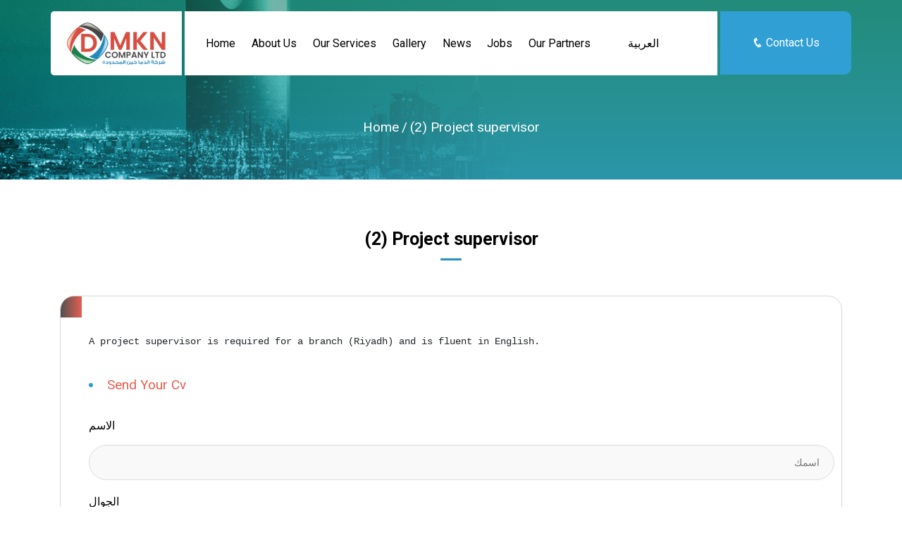

--- FILE ---
content_type: text/html; charset=UTF-8
request_url: https://aldamakhin.com/en/jobs/%D9%85%D8%B4%D8%B1%D9%81-%D9%85%D8%B4%D8%A7%D8%B1%D9%8A%D8%B9-2/
body_size: 7799
content:
<!DOCTYPE html>
<html lang="en" dir="ltr">
<head>
<meta charset="utf-8">
<meta name="viewport" content="width=device-width, initial-scale=1">

<title>
  (2) Project supervisor</title>
<link href="https://aldamakhin.com/wp-content/themes/dmkn/images/logo.png" rel="icon" />


      
        <link rel="stylesheet" href="https://aldamakhin.com/wp-content/themes/dmkn/css/bootstrap.min.css" />
        <link rel="stylesheet" href="https://aldamakhin.com/wp-content/themes/dmkn/css/icofont.min.css" />
        <link rel="stylesheet" href="https://aldamakhin.com/wp-content/themes/dmkn/css/owl.carousel.min.css" />
        <link rel="stylesheet" href="https://aldamakhin.com/wp-content/themes/dmkn/css/owl.theme.default.min.css" />
        <link rel="stylesheet" href="https://aldamakhin.com/wp-content/themes/dmkn/css/animate.min.css" />
        <link rel="stylesheet" href="https://aldamakhin.com/wp-content/themes/dmkn/css/style.css" />


<link href="https://fonts.googleapis.com/css2?family=Roboto:wght@300;400;700&display=swap" rel="stylesheet">

        <link rel="stylesheet" href="https://aldamakhin.com/wp-content/themes/dmkn/css/styleen.css" />


</head>
 <meta name='robots' content='max-image-preview:large' />
	<style>img:is([sizes="auto" i], [sizes^="auto," i]) { contain-intrinsic-size: 3000px 1500px }</style>
	<script type="text/javascript">
/* <![CDATA[ */
window._wpemojiSettings = {"baseUrl":"https:\/\/s.w.org\/images\/core\/emoji\/16.0.1\/72x72\/","ext":".png","svgUrl":"https:\/\/s.w.org\/images\/core\/emoji\/16.0.1\/svg\/","svgExt":".svg","source":{"concatemoji":"https:\/\/aldamakhin.com\/wp-includes\/js\/wp-emoji-release.min.js?ver=6.8.3"}};
/*! This file is auto-generated */
!function(s,n){var o,i,e;function c(e){try{var t={supportTests:e,timestamp:(new Date).valueOf()};sessionStorage.setItem(o,JSON.stringify(t))}catch(e){}}function p(e,t,n){e.clearRect(0,0,e.canvas.width,e.canvas.height),e.fillText(t,0,0);var t=new Uint32Array(e.getImageData(0,0,e.canvas.width,e.canvas.height).data),a=(e.clearRect(0,0,e.canvas.width,e.canvas.height),e.fillText(n,0,0),new Uint32Array(e.getImageData(0,0,e.canvas.width,e.canvas.height).data));return t.every(function(e,t){return e===a[t]})}function u(e,t){e.clearRect(0,0,e.canvas.width,e.canvas.height),e.fillText(t,0,0);for(var n=e.getImageData(16,16,1,1),a=0;a<n.data.length;a++)if(0!==n.data[a])return!1;return!0}function f(e,t,n,a){switch(t){case"flag":return n(e,"\ud83c\udff3\ufe0f\u200d\u26a7\ufe0f","\ud83c\udff3\ufe0f\u200b\u26a7\ufe0f")?!1:!n(e,"\ud83c\udde8\ud83c\uddf6","\ud83c\udde8\u200b\ud83c\uddf6")&&!n(e,"\ud83c\udff4\udb40\udc67\udb40\udc62\udb40\udc65\udb40\udc6e\udb40\udc67\udb40\udc7f","\ud83c\udff4\u200b\udb40\udc67\u200b\udb40\udc62\u200b\udb40\udc65\u200b\udb40\udc6e\u200b\udb40\udc67\u200b\udb40\udc7f");case"emoji":return!a(e,"\ud83e\udedf")}return!1}function g(e,t,n,a){var r="undefined"!=typeof WorkerGlobalScope&&self instanceof WorkerGlobalScope?new OffscreenCanvas(300,150):s.createElement("canvas"),o=r.getContext("2d",{willReadFrequently:!0}),i=(o.textBaseline="top",o.font="600 32px Arial",{});return e.forEach(function(e){i[e]=t(o,e,n,a)}),i}function t(e){var t=s.createElement("script");t.src=e,t.defer=!0,s.head.appendChild(t)}"undefined"!=typeof Promise&&(o="wpEmojiSettingsSupports",i=["flag","emoji"],n.supports={everything:!0,everythingExceptFlag:!0},e=new Promise(function(e){s.addEventListener("DOMContentLoaded",e,{once:!0})}),new Promise(function(t){var n=function(){try{var e=JSON.parse(sessionStorage.getItem(o));if("object"==typeof e&&"number"==typeof e.timestamp&&(new Date).valueOf()<e.timestamp+604800&&"object"==typeof e.supportTests)return e.supportTests}catch(e){}return null}();if(!n){if("undefined"!=typeof Worker&&"undefined"!=typeof OffscreenCanvas&&"undefined"!=typeof URL&&URL.createObjectURL&&"undefined"!=typeof Blob)try{var e="postMessage("+g.toString()+"("+[JSON.stringify(i),f.toString(),p.toString(),u.toString()].join(",")+"));",a=new Blob([e],{type:"text/javascript"}),r=new Worker(URL.createObjectURL(a),{name:"wpTestEmojiSupports"});return void(r.onmessage=function(e){c(n=e.data),r.terminate(),t(n)})}catch(e){}c(n=g(i,f,p,u))}t(n)}).then(function(e){for(var t in e)n.supports[t]=e[t],n.supports.everything=n.supports.everything&&n.supports[t],"flag"!==t&&(n.supports.everythingExceptFlag=n.supports.everythingExceptFlag&&n.supports[t]);n.supports.everythingExceptFlag=n.supports.everythingExceptFlag&&!n.supports.flag,n.DOMReady=!1,n.readyCallback=function(){n.DOMReady=!0}}).then(function(){return e}).then(function(){var e;n.supports.everything||(n.readyCallback(),(e=n.source||{}).concatemoji?t(e.concatemoji):e.wpemoji&&e.twemoji&&(t(e.twemoji),t(e.wpemoji)))}))}((window,document),window._wpemojiSettings);
/* ]]> */
</script>
<style id='wp-emoji-styles-inline-css' type='text/css'>

	img.wp-smiley, img.emoji {
		display: inline !important;
		border: none !important;
		box-shadow: none !important;
		height: 1em !important;
		width: 1em !important;
		margin: 0 0.07em !important;
		vertical-align: -0.1em !important;
		background: none !important;
		padding: 0 !important;
	}
</style>
<link rel='stylesheet' id='wp-block-library-css' href='https://aldamakhin.com/wp-includes/css/dist/block-library/style.min.css?ver=6.8.3' type='text/css' media='all' />
<style id='classic-theme-styles-inline-css' type='text/css'>
/*! This file is auto-generated */
.wp-block-button__link{color:#fff;background-color:#32373c;border-radius:9999px;box-shadow:none;text-decoration:none;padding:calc(.667em + 2px) calc(1.333em + 2px);font-size:1.125em}.wp-block-file__button{background:#32373c;color:#fff;text-decoration:none}
</style>
<style id='global-styles-inline-css' type='text/css'>
:root{--wp--preset--aspect-ratio--square: 1;--wp--preset--aspect-ratio--4-3: 4/3;--wp--preset--aspect-ratio--3-4: 3/4;--wp--preset--aspect-ratio--3-2: 3/2;--wp--preset--aspect-ratio--2-3: 2/3;--wp--preset--aspect-ratio--16-9: 16/9;--wp--preset--aspect-ratio--9-16: 9/16;--wp--preset--color--black: #000000;--wp--preset--color--cyan-bluish-gray: #abb8c3;--wp--preset--color--white: #ffffff;--wp--preset--color--pale-pink: #f78da7;--wp--preset--color--vivid-red: #cf2e2e;--wp--preset--color--luminous-vivid-orange: #ff6900;--wp--preset--color--luminous-vivid-amber: #fcb900;--wp--preset--color--light-green-cyan: #7bdcb5;--wp--preset--color--vivid-green-cyan: #00d084;--wp--preset--color--pale-cyan-blue: #8ed1fc;--wp--preset--color--vivid-cyan-blue: #0693e3;--wp--preset--color--vivid-purple: #9b51e0;--wp--preset--gradient--vivid-cyan-blue-to-vivid-purple: linear-gradient(135deg,rgba(6,147,227,1) 0%,rgb(155,81,224) 100%);--wp--preset--gradient--light-green-cyan-to-vivid-green-cyan: linear-gradient(135deg,rgb(122,220,180) 0%,rgb(0,208,130) 100%);--wp--preset--gradient--luminous-vivid-amber-to-luminous-vivid-orange: linear-gradient(135deg,rgba(252,185,0,1) 0%,rgba(255,105,0,1) 100%);--wp--preset--gradient--luminous-vivid-orange-to-vivid-red: linear-gradient(135deg,rgba(255,105,0,1) 0%,rgb(207,46,46) 100%);--wp--preset--gradient--very-light-gray-to-cyan-bluish-gray: linear-gradient(135deg,rgb(238,238,238) 0%,rgb(169,184,195) 100%);--wp--preset--gradient--cool-to-warm-spectrum: linear-gradient(135deg,rgb(74,234,220) 0%,rgb(151,120,209) 20%,rgb(207,42,186) 40%,rgb(238,44,130) 60%,rgb(251,105,98) 80%,rgb(254,248,76) 100%);--wp--preset--gradient--blush-light-purple: linear-gradient(135deg,rgb(255,206,236) 0%,rgb(152,150,240) 100%);--wp--preset--gradient--blush-bordeaux: linear-gradient(135deg,rgb(254,205,165) 0%,rgb(254,45,45) 50%,rgb(107,0,62) 100%);--wp--preset--gradient--luminous-dusk: linear-gradient(135deg,rgb(255,203,112) 0%,rgb(199,81,192) 50%,rgb(65,88,208) 100%);--wp--preset--gradient--pale-ocean: linear-gradient(135deg,rgb(255,245,203) 0%,rgb(182,227,212) 50%,rgb(51,167,181) 100%);--wp--preset--gradient--electric-grass: linear-gradient(135deg,rgb(202,248,128) 0%,rgb(113,206,126) 100%);--wp--preset--gradient--midnight: linear-gradient(135deg,rgb(2,3,129) 0%,rgb(40,116,252) 100%);--wp--preset--font-size--small: 13px;--wp--preset--font-size--medium: 20px;--wp--preset--font-size--large: 36px;--wp--preset--font-size--x-large: 42px;--wp--preset--spacing--20: 0.44rem;--wp--preset--spacing--30: 0.67rem;--wp--preset--spacing--40: 1rem;--wp--preset--spacing--50: 1.5rem;--wp--preset--spacing--60: 2.25rem;--wp--preset--spacing--70: 3.38rem;--wp--preset--spacing--80: 5.06rem;--wp--preset--shadow--natural: 6px 6px 9px rgba(0, 0, 0, 0.2);--wp--preset--shadow--deep: 12px 12px 50px rgba(0, 0, 0, 0.4);--wp--preset--shadow--sharp: 6px 6px 0px rgba(0, 0, 0, 0.2);--wp--preset--shadow--outlined: 6px 6px 0px -3px rgba(255, 255, 255, 1), 6px 6px rgba(0, 0, 0, 1);--wp--preset--shadow--crisp: 6px 6px 0px rgba(0, 0, 0, 1);}:where(.is-layout-flex){gap: 0.5em;}:where(.is-layout-grid){gap: 0.5em;}body .is-layout-flex{display: flex;}.is-layout-flex{flex-wrap: wrap;align-items: center;}.is-layout-flex > :is(*, div){margin: 0;}body .is-layout-grid{display: grid;}.is-layout-grid > :is(*, div){margin: 0;}:where(.wp-block-columns.is-layout-flex){gap: 2em;}:where(.wp-block-columns.is-layout-grid){gap: 2em;}:where(.wp-block-post-template.is-layout-flex){gap: 1.25em;}:where(.wp-block-post-template.is-layout-grid){gap: 1.25em;}.has-black-color{color: var(--wp--preset--color--black) !important;}.has-cyan-bluish-gray-color{color: var(--wp--preset--color--cyan-bluish-gray) !important;}.has-white-color{color: var(--wp--preset--color--white) !important;}.has-pale-pink-color{color: var(--wp--preset--color--pale-pink) !important;}.has-vivid-red-color{color: var(--wp--preset--color--vivid-red) !important;}.has-luminous-vivid-orange-color{color: var(--wp--preset--color--luminous-vivid-orange) !important;}.has-luminous-vivid-amber-color{color: var(--wp--preset--color--luminous-vivid-amber) !important;}.has-light-green-cyan-color{color: var(--wp--preset--color--light-green-cyan) !important;}.has-vivid-green-cyan-color{color: var(--wp--preset--color--vivid-green-cyan) !important;}.has-pale-cyan-blue-color{color: var(--wp--preset--color--pale-cyan-blue) !important;}.has-vivid-cyan-blue-color{color: var(--wp--preset--color--vivid-cyan-blue) !important;}.has-vivid-purple-color{color: var(--wp--preset--color--vivid-purple) !important;}.has-black-background-color{background-color: var(--wp--preset--color--black) !important;}.has-cyan-bluish-gray-background-color{background-color: var(--wp--preset--color--cyan-bluish-gray) !important;}.has-white-background-color{background-color: var(--wp--preset--color--white) !important;}.has-pale-pink-background-color{background-color: var(--wp--preset--color--pale-pink) !important;}.has-vivid-red-background-color{background-color: var(--wp--preset--color--vivid-red) !important;}.has-luminous-vivid-orange-background-color{background-color: var(--wp--preset--color--luminous-vivid-orange) !important;}.has-luminous-vivid-amber-background-color{background-color: var(--wp--preset--color--luminous-vivid-amber) !important;}.has-light-green-cyan-background-color{background-color: var(--wp--preset--color--light-green-cyan) !important;}.has-vivid-green-cyan-background-color{background-color: var(--wp--preset--color--vivid-green-cyan) !important;}.has-pale-cyan-blue-background-color{background-color: var(--wp--preset--color--pale-cyan-blue) !important;}.has-vivid-cyan-blue-background-color{background-color: var(--wp--preset--color--vivid-cyan-blue) !important;}.has-vivid-purple-background-color{background-color: var(--wp--preset--color--vivid-purple) !important;}.has-black-border-color{border-color: var(--wp--preset--color--black) !important;}.has-cyan-bluish-gray-border-color{border-color: var(--wp--preset--color--cyan-bluish-gray) !important;}.has-white-border-color{border-color: var(--wp--preset--color--white) !important;}.has-pale-pink-border-color{border-color: var(--wp--preset--color--pale-pink) !important;}.has-vivid-red-border-color{border-color: var(--wp--preset--color--vivid-red) !important;}.has-luminous-vivid-orange-border-color{border-color: var(--wp--preset--color--luminous-vivid-orange) !important;}.has-luminous-vivid-amber-border-color{border-color: var(--wp--preset--color--luminous-vivid-amber) !important;}.has-light-green-cyan-border-color{border-color: var(--wp--preset--color--light-green-cyan) !important;}.has-vivid-green-cyan-border-color{border-color: var(--wp--preset--color--vivid-green-cyan) !important;}.has-pale-cyan-blue-border-color{border-color: var(--wp--preset--color--pale-cyan-blue) !important;}.has-vivid-cyan-blue-border-color{border-color: var(--wp--preset--color--vivid-cyan-blue) !important;}.has-vivid-purple-border-color{border-color: var(--wp--preset--color--vivid-purple) !important;}.has-vivid-cyan-blue-to-vivid-purple-gradient-background{background: var(--wp--preset--gradient--vivid-cyan-blue-to-vivid-purple) !important;}.has-light-green-cyan-to-vivid-green-cyan-gradient-background{background: var(--wp--preset--gradient--light-green-cyan-to-vivid-green-cyan) !important;}.has-luminous-vivid-amber-to-luminous-vivid-orange-gradient-background{background: var(--wp--preset--gradient--luminous-vivid-amber-to-luminous-vivid-orange) !important;}.has-luminous-vivid-orange-to-vivid-red-gradient-background{background: var(--wp--preset--gradient--luminous-vivid-orange-to-vivid-red) !important;}.has-very-light-gray-to-cyan-bluish-gray-gradient-background{background: var(--wp--preset--gradient--very-light-gray-to-cyan-bluish-gray) !important;}.has-cool-to-warm-spectrum-gradient-background{background: var(--wp--preset--gradient--cool-to-warm-spectrum) !important;}.has-blush-light-purple-gradient-background{background: var(--wp--preset--gradient--blush-light-purple) !important;}.has-blush-bordeaux-gradient-background{background: var(--wp--preset--gradient--blush-bordeaux) !important;}.has-luminous-dusk-gradient-background{background: var(--wp--preset--gradient--luminous-dusk) !important;}.has-pale-ocean-gradient-background{background: var(--wp--preset--gradient--pale-ocean) !important;}.has-electric-grass-gradient-background{background: var(--wp--preset--gradient--electric-grass) !important;}.has-midnight-gradient-background{background: var(--wp--preset--gradient--midnight) !important;}.has-small-font-size{font-size: var(--wp--preset--font-size--small) !important;}.has-medium-font-size{font-size: var(--wp--preset--font-size--medium) !important;}.has-large-font-size{font-size: var(--wp--preset--font-size--large) !important;}.has-x-large-font-size{font-size: var(--wp--preset--font-size--x-large) !important;}
:where(.wp-block-post-template.is-layout-flex){gap: 1.25em;}:where(.wp-block-post-template.is-layout-grid){gap: 1.25em;}
:where(.wp-block-columns.is-layout-flex){gap: 2em;}:where(.wp-block-columns.is-layout-grid){gap: 2em;}
:root :where(.wp-block-pullquote){font-size: 1.5em;line-height: 1.6;}
</style>
<link rel='stylesheet' id='contact-form-7-css' href='https://aldamakhin.com/wp-content/plugins/contact-form-7/includes/css/styles.css?ver=6.1.2' type='text/css' media='all' />
<link rel='stylesheet' id='wp-pagenavi-css' href='https://aldamakhin.com/wp-content/plugins/wp-pagenavi/pagenavi-css.css?ver=2.70' type='text/css' media='all' />
<link rel="https://api.w.org/" href="https://aldamakhin.com/en/wp-json/" /><link rel="EditURI" type="application/rsd+xml" title="RSD" href="https://aldamakhin.com/xmlrpc.php?rsd" />
<meta name="generator" content="WordPress 6.8.3" />
<link rel="canonical" href="https://aldamakhin.com/en/jobs/%d9%85%d8%b4%d8%b1%d9%81-%d9%85%d8%b4%d8%a7%d8%b1%d9%8a%d8%b9-2/" />
<link rel='shortlink' href='https://aldamakhin.com/en/?p=265' />
<link rel="alternate" title="oEmbed (JSON)" type="application/json+oembed" href="https://aldamakhin.com/en/wp-json/oembed/1.0/embed?url=https%3A%2F%2Faldamakhin.com%2Fen%2Fjobs%2F%25d9%2585%25d8%25b4%25d8%25b1%25d9%2581-%25d9%2585%25d8%25b4%25d8%25a7%25d8%25b1%25d9%258a%25d8%25b9-2%2F" />
<link rel="alternate" title="oEmbed (XML)" type="text/xml+oembed" href="https://aldamakhin.com/en/wp-json/oembed/1.0/embed?url=https%3A%2F%2Faldamakhin.com%2Fen%2Fjobs%2F%25d9%2585%25d8%25b4%25d8%25b1%25d9%2581-%25d9%2585%25d8%25b4%25d8%25a7%25d8%25b1%25d9%258a%25d8%25b9-2%2F&#038;format=xml" />
<style>
.qtranxs_flag_ar {background-image: url(https://aldamakhin.com/wp-content/plugins/qtranslate-x/flags/arle.png); background-repeat: no-repeat;}
.qtranxs_flag_en {background-image: url(https://aldamakhin.com/wp-content/plugins/qtranslate-x/flags/gb.png); background-repeat: no-repeat;}
</style>
<link hreflang="ar" href="https://aldamakhin.com/jobs/%D9%85%D8%B4%D8%B1%D9%81-%D9%85%D8%B4%D8%A7%D8%B1%D9%8A%D8%B9-2/" rel="alternate" />
<link hreflang="en" href="https://aldamakhin.com/en/jobs/%D9%85%D8%B4%D8%B1%D9%81-%D9%85%D8%B4%D8%A7%D8%B1%D9%8A%D8%B9-2/" rel="alternate" />
<link hreflang="x-default" href="https://aldamakhin.com/jobs/%D9%85%D8%B4%D8%B1%D9%81-%D9%85%D8%B4%D8%A7%D8%B1%D9%8A%D8%B9-2/" rel="alternate" />
<meta name="generator" content="qTranslate-XT 3.15.2" />
<link rel="icon" href="https://aldamakhin.com/wp-content/uploads/2024/10/cropped-Inkedشعار-مكن-تعديل_LI-1-32x32.png" sizes="32x32" />
<link rel="icon" href="https://aldamakhin.com/wp-content/uploads/2024/10/cropped-Inkedشعار-مكن-تعديل_LI-1-192x192.png" sizes="192x192" />
<link rel="apple-touch-icon" href="https://aldamakhin.com/wp-content/uploads/2024/10/cropped-Inkedشعار-مكن-تعديل_LI-1-180x180.png" />
<meta name="msapplication-TileImage" content="https://aldamakhin.com/wp-content/uploads/2024/10/cropped-Inkedشعار-مكن-تعديل_LI-1-270x270.png" />

<body>

 <div class="pageContainer">


            <!--loader-->
<!--             <div class="loader">
                <div class="d-flex align-items-center justify-content-center">
                    <div class="spinner">
                    <div class="bounce1"></div>
                    <div class="bounce2"></div>
                    <div class="bounce3"></div>
                    </div>
                </div>
            </div> -->
            <!--======-->

            <!--scroll to top-->
            <div id="stop" class="scrollTop">
                <span><a href="">Top</a></span>
            </div>
            <!--====-->




            <!--=main-sec=-->
            <div class="m-sec" style="background-image:url('https://aldamakhin.com/wp-content/uploads/2020/08/main.png ');">

            <!--=nav bar=-->
            <nav>
                <div class="container">
                    <div class="row">
                        <div class="col-lg-2 col-6 align-self-center nav-col">
                            <a href="https://aldamakhin.com" class="logo d-flex align-items-center justify-content-center">
                                
                                <img src="https://aldamakhin.com/wp-content/themes/dmkn/images/Main-Logo.png" alt="">
                            </a>
                        </div>
                        <div class="col-lg-8 col-6 align-self-center nav-col">
                            <i class="icofont-navigation-menu d-lg-none menu"></i>
                            <div class="m-overlay d-lg-none"></div>
                            <div class="nav-links">
                                <i class="icofont-close-line d-lg-none close-menu"></i>
                    <ul class="list-unstyled d-lg-flex align-items-center justify-content-between">
				 <li id="menu-item-8" class="menu-item menu-item-type-custom menu-item-object-custom menu-item-home menu-item-8"><a href="https://aldamakhin.com/en/">Home</a></li>
<li id="menu-item-9" class="menu-item menu-item-type-post_type menu-item-object-page menu-item-9"><a href="https://aldamakhin.com/en/about/">About Us</a></li>
<li id="menu-item-10" class="menu-item menu-item-type-custom menu-item-object-custom menu-item-10"><a href="https://aldamakhin.com/en/services">Our Services</a></li>
<li id="menu-item-11" class="menu-item menu-item-type-custom menu-item-object-custom menu-item-11"><a href="https://aldamakhin.com/en/gallery">Gallery</a></li>
<li id="menu-item-12" class="menu-item menu-item-type-taxonomy menu-item-object-category menu-item-12"><a href="https://aldamakhin.com/en/category/news-and-events/">News</a></li>
<li id="menu-item-14" class="menu-item menu-item-type-custom menu-item-object-custom menu-item-14"><a href="https://aldamakhin.com/en/jobs">Jobs</a></li>
<li id="menu-item-15" class="menu-item menu-item-type-custom menu-item-object-custom menu-item-15"><a href="https://aldamakhin.com/en/client">Our Partners</a></li>

    
<ul class="language-chooser language-chooser-both qtranxs_language_chooser" id="qtranslate-chooser">
<li><a href="https://aldamakhin.com/ar/jobs/%D9%85%D8%B4%D8%B1%D9%81-%D9%85%D8%B4%D8%A7%D8%B1%D9%8A%D8%B9-2/" class="" title="العربية (ar)"><span>العربية</span></a></li>
<li class=" actisssssssve"><a href="https://aldamakhin.com/en/jobs/%D9%85%D8%B4%D8%B1%D9%81-%D9%85%D8%B4%D8%A7%D8%B1%D9%8A%D8%B9-2/" class="" title="English (en)"><span>English</span></a></li>
</ul><div class="qtranxs_widget_end"></div>


<li class="cxcxc">
	<a href="https://aldamakhin.com/contact" >
                             
                                Contact Us                                
                            </a>
</li>
</ul>
                            </div>
                        </div>
                        <div class="col-lg-2 d-lg-block d-none nav-col">
                            <a href="https://aldamakhin.com/contact" class="d-block contact-li" >
                                <i class="icofont-phone"></i>
                                Contact Us
                            </a>
                        </div>
                    </div>
                </div>
            </nav>
             <!--=========-->
             <style>
                nav .align-items-center {

    height: 91px;
}
             </style>                     <div class="bread">
    <div class="container">
        <ul class="list-unstyled">
            <li><a href="https://aldamakhin.com">Home</a></li>
            <li class="sub">/</li>
            <li><a href="#">(2) Project supervisor</a></li>
        </ul>
    </div>
</div>
            </div>
             



<style>
    .a265{
        display: none;
    }
</style>
            <!--=====ABOUT=======-->
            <div class="about" >
                <div class="container">
                    <h3 class="text-center wow fsdeInUp">
                    
                    (2) Project supervisor                    </h3>
                    <div class="row">
                      
                        <div class="col-lg-12">
                            <div class="tab-content wow fadeInUp" id="nav-tabContent">
                                <div class="tab-pane fade show active" id="nav-home" role="tabpanel" aria-labelledby="nav-home-tab">


                                   <img class="aasaswe" src="" alt="">

<div class="jhH5U">
<div id="tw-ob" class="tw-src-rtl">
<div class="oSioSc">
<div id="tw-target">
<div id="kAz1tf" class="g9WsWb">
<div id="tw-target-text-container" class="tw-ta-container hide-focus-ring tw-nfl" tabindex="0">
<pre id="tw-target-text" class="tw-data-text tw-text-large XcVN5d tw-ta" dir="ltr" data-placeholder="الترجمة"><span lang="en">A project supervisor is required for a branch (Riyadh) and is fluent in English.</span></pre>
</div>
</div>
</div>
</div>
</div>
</div>

<br/>
<h2 class="xsdsk">
                <li><a href="https://aldamakhin.com">Send Your Cv</a></li>

    
</h2>
<br/>


<div class="wpcf7 no-js" id="wpcf7-f67-p265-o1" lang="ar" dir="rtl" data-wpcf7-id="67">
<div class="screen-reader-response"><p role="status" aria-live="polite" aria-atomic="true"></p> <ul></ul></div>
<form action="/en/jobs/%D9%85%D8%B4%D8%B1%D9%81-%D9%85%D8%B4%D8%A7%D8%B1%D9%8A%D8%B9-2/#wpcf7-f67-p265-o1" method="post" class="wpcf7-form init" aria-label="نموذج الاتصال" enctype="multipart/form-data" novalidate="novalidate" data-status="init">
<fieldset class="hidden-fields-container"><input type="hidden" name="_wpcf7" value="67" /><input type="hidden" name="_wpcf7_version" value="6.1.2" /><input type="hidden" name="_wpcf7_locale" value="ar" /><input type="hidden" name="_wpcf7_unit_tag" value="wpcf7-f67-p265-o1" /><input type="hidden" name="_wpcf7_container_post" value="265" /><input type="hidden" name="_wpcf7_posted_data_hash" value="" />
</fieldset>
<div class="form-group">
	<p><label for="exampleInputEmail1">الاسم</label><br />
<span class="wpcf7-form-control-wrap" data-name="YourName"><input size="40" maxlength="400" class="wpcf7-form-control wpcf7-text wpcf7-validates-as-required form-text" aria-required="true" aria-invalid="false" placeholder="اسمك" value="" type="text" name="YourName" /></span>
	</p>
</div>
<div class="form-group">
	<p><label for="exampleInputEmail1">الجوال</label><br />
<span class="wpcf7-form-control-wrap" data-name="YourPhone"><input size="40" maxlength="400" class="wpcf7-form-control wpcf7-text wpcf7-validates-as-required form-text" aria-required="true" aria-invalid="false" placeholder="الجوال" value="" type="text" name="YourPhone" /></span>
	</p>
</div>
<div class="form-group">
	<p><label for="exampleInputPassword1">البريد الالكتروني</label><br />
<span class="wpcf7-form-control-wrap" data-name="YourEmail"><input size="40" maxlength="400" class="wpcf7-form-control wpcf7-email wpcf7-validates-as-required wpcf7-text wpcf7-validates-as-email form-text" aria-required="true" aria-invalid="false" placeholder="البريد الالكتروني" value="" type="email" name="YourEmail" /></span>
	</p>
</div>
<div class="form-group">
	<p><label>السيرة الذاتية</label><br />
<span class="wpcf7-form-control-wrap" data-name="YourCv"><input size="40" class="wpcf7-form-control wpcf7-file wpcf7-validates-as-required" accept=".png,.pdf,.jpg" aria-required="true" aria-invalid="false" type="file" name="YourCv" /></span>
	</p>
</div>
<p><button type="submit" class="btn btn-primary">ارسال</button>
</p><div class="wpcf7-response-output" aria-hidden="true"></div>
</form>
</div>

                                </div>
                             
                            </div>
                        </div>
                    </div>
                </div>
            </div>
            <!--=================-->









  

<!--footer-->
            <footer>
                <div class="container">
                    <div class="row justify-content-between">
                        <div class="col-lg-5">
                            <div class="footer-sec">
                                <div class="footer-logo d-flex align-items-center justify-content-start">
                                   <img src="https://aldamakhin.com/wp-content/themes/dmkn/images/Main-Logo.png" alt="">
                                </div>
                                                                <p>
                The date of the establishment in terms of the beginning, the establishment and the nature of the activity, the changes made to the establishment, the latest developments, and the current...


                                    </p>
                            

                                          <div class="footer-social d-flex align-items-center justify-content-start">

                                    <a href="https://www.instagram.com/dmkn.sa" target="_blank" class="d-inline-flex align-items-center justify-content-center wow slideInUp" data-wow-duration=".6s"><i class="icofont-instagram"></i></a>
                                    <a href="https://twitter.com/aldamakhin" target="_blank" class="d-inline-flex align-items-center justify-content-center  wow slideInUp" data-wow-duration=".8s"><i class="icofont-twitter"></i></a>
                                    <a href="https://www.linkedin.com/in/dmkn-company-95bb70184/" target="_blank" class="d-inline-flex align-items-center justify-content-center  wow slideInUp" data-wow-duration="1s"><i class="icofont-linkedin"></i></i></a>
                                    <a href="https://www.facebook.com/al.damakhin" target="_blank" class="d-inline-flex align-items-center justify-content-center  wow slideInUp" data-wow-duration="1.2s"><i class="icofont-facebook"></i></a>
                                </div>

                            </div>
                        </div>

                        <div class="col-lg-4">
                            <div class="footer-sec">
                                <div class="sec-h">
                                    <h3>
                                        
                                                                        Categories
                                         </h3>
                                </div>
                                <div class="row">
                                    <div class="col-12">
                                  <ul class="list-unstyled footul">
         <li class="menu-item menu-item-type-custom menu-item-object-custom menu-item-home menu-item-8"><a href="https://aldamakhin.com/en/">Home</a></li>
<li class="menu-item menu-item-type-post_type menu-item-object-page menu-item-9"><a href="https://aldamakhin.com/en/about/">About Us</a></li>
<li class="menu-item menu-item-type-custom menu-item-object-custom menu-item-10"><a href="https://aldamakhin.com/en/services">Our Services</a></li>
<li class="menu-item menu-item-type-custom menu-item-object-custom menu-item-11"><a href="https://aldamakhin.com/en/gallery">Gallery</a></li>
<li class="menu-item menu-item-type-taxonomy menu-item-object-category menu-item-12"><a href="https://aldamakhin.com/en/category/news-and-events/">News</a></li>
<li class="menu-item menu-item-type-custom menu-item-object-custom menu-item-14"><a href="https://aldamakhin.com/en/jobs">Jobs</a></li>
<li class="menu-item menu-item-type-custom menu-item-object-custom menu-item-15"><a href="https://aldamakhin.com/en/client">Our Partners</a></li>
<li><a href="https://aldamakhin.com/contact">
    
                                                                            Contact Us
     </a></li>
</ul>
                                    </div>
                              

                                </div>
                            </div>
                        </div>
                        <div class="col-lg-3">
                            <div class="footer-sec">
                                <div class="sec-h">
                                    <h3>خدماتنا</h3>
                                </div>
                                <div class="row">
                                    <div class="col-6">
                                        <ul class="list-unstyled">
                                                                    <li><a href="https://aldamakhin.com/en/services/%d8%a7%d9%84%d8%a7%d8%aa%d8%b5%d8%a7%d9%84%d8%a7%d8%aa-%d9%88%d8%aa%d9%82%d9%86%d9%8a%d8%a9-%d8%a7%d9%84%d9%85%d8%b9%d9%84%d9%88%d9%85%d8%a7%d8%aa/">Communications and Information Technology</a></li>
                                            <li><a href="https://aldamakhin.com/en/services/%d8%a7%d9%84%d9%83%d9%87%d8%b1%d8%a8%d8%a7%d8%a6%d9%8a%d8%a9-%d9%88%d8%a7%d9%84%d9%85%d9%83%d8%a7%d9%86%d9%8a%d9%83%d9%8a%d8%a9-%d9%84%d9%84%d9%85%d8%a8%d8%a7%d9%86%d9%8a/">Electrical and mechanical for buildings</a></li>
                                            <li><a href="https://aldamakhin.com/en/services/%d8%a7%d9%84%d8%aa%d8%b4%d9%8a%d8%af-%d9%88%d8%a7%d9%84%d8%a8%d9%86%d8%a7%d8%a1/">Construction</a></li>
                                            <li><a href="https://aldamakhin.com/en/services/%d8%a7%d9%84%d9%86%d8%b8%d8%a7%d9%81%d8%a9/">Cleanliness</a></li>
                                            <li><a href="https://aldamakhin.com/en/services/%d8%a7%d9%84%d8%b5%d9%8a%d8%a7%d9%86%d8%a9/">Operating and Maintenance</a></li>
                                 
                                        </ul>
                                    </div>
                                    
                                </div>
                            </div>
                        </div>
                        
                    </div>
                </div>
            </footer>
            <!---------->
            <!--copyright-->
            <div class="copyright">
                <div class="container">
                   <div class="row">
                       <div class="col-lg-6" style="    line-height: 80px;">
                       
                All rights reserved to Al-Damakhin Company Ltd. @ 2020               
                       
                     </div>
                     <div class="col-lg-6">
                         <div class="text-left">
                         <div class="ryad-logo" style="display: inline-block;">
                        	<a target="_balnk" href="https://elryad.com/ar/" title="Web Design" style="color:#000">
							  	<svg height="90" width="102" style=" transform: rotateY(180deg) scale(.35);float: left;width: 77px;">
									<line x1="0" y1="0" x2="90" y2="0" style="stroke:#f00;stroke-width:35" />
									<line x1="100" y1="0" x2="0" y2="10" style="stroke:#f00;stroke-width:20; transform:rotate(40deg)" />
									<line x1="10" y1="95" x2="50" y2="45" style="stroke:#f00;stroke-width:20;" />
								</svg>
							</a>
							<div class="lolo-co" style="float: right;text-align: left;padding-top: 30px;position: relative;left: -15px;">
								<a target="_balnk" href="https://elryad.com/ar/" title="Web Design" style="color:#000;text-decoration: none;">
									<p style="text-transform: uppercase;font-family: sans-serif;font-size: 24px;line-height: 0.7;margin: 0;font-weight: 700;">elryad</p>
								</a>
								<span style="font-size: 12px;font-family: sans-serif; color:#000;">
									<a target="_balnk" href="https://elryad.com/ar/" title="Web Design" alt="web design" style="font-size: 12px; font-family: sans-serif; color:inherit;text-decoration: none;">Web Design</a> /
								 	<a target="_balnk" href="https://elryad.com/ar/saudi-hosting/" title="webhost" alt="استضافة مواع" style="font-size: 12px; font-family: sans-serif; color:inherit;text-decoration: none;">استضافة مواقع</a>
								</span>
							</div>
						</div>  
                                                  </div>
                      </div>
                   </div>
                </div>
            </div>
        </div>

      <script src="https://aldamakhin.com/wp-content/themes/dmkn/js/jquery-3.2.1.min.js"></script>
        <script src="https://aldamakhin.com/wp-content/themes/dmkn/js/bootstrap.min.js"></script>
        <script src="https://aldamakhin.com/wp-content/themes/dmkn/js/bootstrap.bundle.min.js"></script>
        <script src="https://aldamakhin.com/wp-content/themes/dmkn/js/owl.carousel.min.js"></script>
        <script src="https://aldamakhin.com/wp-content/themes/dmkn/js/wow.min.js"></script>
        <script> new WOW().init(); </script>
        <script src="https://aldamakhin.com/wp-content/themes/dmkn/js/script.js"></script>
<script type="speculationrules">
{"prefetch":[{"source":"document","where":{"and":[{"href_matches":"\/en\/*"},{"not":{"href_matches":["\/wp-*.php","\/wp-admin\/*","\/wp-content\/uploads\/*","\/wp-content\/*","\/wp-content\/plugins\/*","\/wp-content\/themes\/dmkn\/*","\/en\/*\\?(.+)"]}},{"not":{"selector_matches":"a[rel~=\"nofollow\"]"}},{"not":{"selector_matches":".no-prefetch, .no-prefetch a"}}]},"eagerness":"conservative"}]}
</script>
<script type="text/javascript" src="https://aldamakhin.com/wp-includes/js/dist/hooks.min.js?ver=4d63a3d491d11ffd8ac6" id="wp-hooks-js"></script>
<script type="text/javascript" src="https://aldamakhin.com/wp-includes/js/dist/i18n.min.js?ver=5e580eb46a90c2b997e6" id="wp-i18n-js"></script>
<script type="text/javascript" id="wp-i18n-js-after">
/* <![CDATA[ */
wp.i18n.setLocaleData( { 'text direction\u0004ltr': [ 'ltr' ] } );
/* ]]> */
</script>
<script type="text/javascript" src="https://aldamakhin.com/wp-content/plugins/contact-form-7/includes/swv/js/index.js?ver=6.1.2" id="swv-js"></script>
<script type="text/javascript" id="contact-form-7-js-before">
/* <![CDATA[ */
var wpcf7 = {
    "api": {
        "root": "https:\/\/aldamakhin.com\/en\/wp-json\/",
        "namespace": "contact-form-7\/v1"
    }
};
/* ]]> */
</script>
<script type="text/javascript" src="https://aldamakhin.com/wp-content/plugins/contact-form-7/includes/js/index.js?ver=6.1.2" id="contact-form-7-js"></script>

</body>
</html>


--- FILE ---
content_type: text/css
request_url: https://aldamakhin.com/wp-content/themes/dmkn/css/style.css
body_size: 4072
content:
@font-face{
    font-family: vip;
    src : url(../fonts/Droid.Arabic.Kufi_DownloadSoftware.iR_.ttf)
}
.actisssssssve{display:none;}
.work-slider2 img{width:auto!important;}
.work-slider2 
.body {
    height: 115px;
}

body{
    padding: 0;
    margin: 0;
    font-family: vip;
    text-align: right;
    direction: rtl;
}
p , ul{
    padding: 0;
    margin: 0;
}
a:hover{
    text-decoration: none;
}
i{
    -webkit-transition: all .03s ease-in-out;
    -o-transition: all .03s ease-in-out;
    transition: all .03s ease-in-out;
}
a , .trans , ::after , ::before , input  , .new_s , .work {
    -webkit-transition: all .3s ease-in-out;
    -o-transition: all .3s ease-in-out;
    transition: all .3s ease-in-out;
}
.pageContainer{
    overflow: hidden;
}
.owl-carousel .owl-nav button.owl-next, .owl-carousel .owl-nav button.owl-prev,
.our-work .owl-carousel .owl-nav button.owl-next, .our-work .owl-carousel .owl-nav button.owl-prev{
	border:0;
	outline: none;
}
.scrollTop {
    position: fixed;
    right: 10%;
    bottom: 10px;
    background-color: #BE3F48;
    padding: 10px;
    border-radius:10px;
    opacity: 0;
    transition: all 0.4s ease-in-out 0s;
    z-index: 999;
  }
  
  .scrollTop a {
    font-size: 18px;
    color: #fff;
  }

  .owl-carousel .owl-nav button.owl-next, .owl-carousel .owl-nav button.owl-prev{
      position: absolute;
      width: 30px;
      height: 30px;
      border-radius: 50%;
      top:calc(( 100% - 30px) / 2 );
      background:-moz-linear-gradient(top, #30A0D4 0%,#E45E51 100%); 
      background: -webkit-linear-gradient(top, #30A0D4 0%,#E45E51 100%); 
      background: linear-gradient(to top,   #30A0D4 0%,#E45E51 100%); 
      color: #fff;
      font-size: 25px;
  }
  .our-work .owl-carousel .owl-nav button.owl-next,   .our-work  .owl-carousel .owl-nav button.owl-prev{
    background:-moz-linear-gradient(top, #30A0D4 0%,#1D814F 100%); 
    background: -webkit-linear-gradient(top, #30A0D4 0%#1D814F 100%); 
    background: linear-gradient(to top,   #30A0D4 0%,#1D814F 100%); 
  }
  .choices .owl-carousel .owl-nav button.owl-next, .choices .owl-carousel .owl-nav button.owl-prev{
      background:#2590C3
  }
  .owl-carousel .owl-nav button span{
      position: relative;
      top:-6px
  }
  .owl-carousel .owl-nav button.owl-next{
      left: -40px;
  }
 .owl-carousel .owl-nav button.owl-prev{
     right: -40px;
  }
  .all-div{
      position: relative;
  }
  .all{
    background:-moz-linear-gradient(top, #30A0D4 0%,#1D814F 100%); 
    background: -webkit-linear-gradient(top, #30A0D4 0%#1D814F 100%); 
    background: linear-gradient(to top,   #30A0D4 0%,#1D814F 100%); 
    color: #fff;
    width: 143px;
    padding: 10px 5px;
    border-radius: 30px;
    
    position: absolute;
    left: 0;
    top: -100px;

    z-index: 3;
  }
  .all:hover , .new_s a:hover {
      color: #fff;
      transform: translateY(-6px);
      -ms-transform: translateY(-6px);
      -webkit-transform: translateY(-6px);
  }
  .new_s:hover , .work:hover{
    transform: translateY(-6px);
    -ms-transform: translateY(-6px);
    -webkit-transform: translateY(-6px);
}
  .all span{
      display: inline-block;
      padding: 0 7px;
      border:2px solid #fff;
      border-radius: 50%;
      margin: 0 0 0 5px;
      font-weight: bold;
  }
  .choices .all{
      background: #2590C3;
  }
/*loader*/
.loader{
    position: fixed;
    z-index: 9999999;
    top:0;
    left:0;
    width: 100%;
    height: 100%;
}
.loader > div{
    height: 100%;
    background: #fbfbfb;
}
.spinner {
    margin: 100px auto 0;
    width: 70px;
    text-align: center;
  }
  
  .spinner > div {
    width: 18px;
    height: 18px;
    background-color: #2590C3;
  
    border-radius: 100%;
    display: inline-block;
    -webkit-animation: sk-bouncedelay 1.4s infinite ease-in-out both;
    animation: sk-bouncedelay 1.4s infinite ease-in-out both;
  }
  
  .spinner .bounce1 {
    -webkit-animation-delay: -0.32s;
    animation-delay: -0.32s;
  }
  
  .spinner .bounce2 {
    -webkit-animation-delay: -0.16s;
    animation-delay: -0.16s;
  }
  
  @-webkit-keyframes sk-bouncedelay {
    0%, 80%, 100% { -webkit-transform: scale(0) }
    40% { -webkit-transform: scale(1.0) }
  }
  
  @keyframes sk-bouncedelay {
    0%, 80%, 100% { 
      -webkit-transform: scale(0);
      transform: scale(0);
    } 40% { 
      -webkit-transform: scale(1.0);
      transform: scale(1.0);
    }
  }
/**/
.m-sec{
    background-image: url(../images/main.png);
    background-position: center;
    background-size: cover;
    color: #fff;
}
.m-slider .owl-dots{
    text-align: right;
    position: relative;
    top: -30px;
}
.owl-theme .owl-dots .owl-dot{
    outline: 0;
    border: none;
}
.m-slider .owl-dots .owl-dot span{
    width: 17px;
    height: 5px;
    background: #fff;
    opacity: .3;
}
.m-slider .owl-dots .owl-dot.active span{
    opacity: 1;
    background: #fff!important;
}
.m-slide{
    height: calc(100vh - 130px);
    position: relative;
}
.m-slide h2{
    font-size: 28px;
    line-height: 37px;
    margin: 10px 0 10px 0;
    color: #fff;
    position: relative;
    padding-bottom: 20px;
}
.m-slide span{
    font-size: 22px;
    line-height: 30px;
    color: #fff;
    display: inline-block;
}
.m-slide h2::after{
    content: "";
    position: absolute;
    width: 100px;
    height: 3px;
     bottom: 0;
    right: 0;
    background: #fff;
}
.m-slide p{
    font-size: 16px;
    line-height: 30px;
    color: #fff;
    overflow: hidden;
    margin: 30px 0 20px 0;
    height: 94px;
}
.nav-tabs{
    border: none;
}
.about nav{
    padding: 0!important;
}
.m-slide a{
    background: #fff;
    color: #2590C3;
    padding: 7px;
    display: inline-block;
    width: 131px;
    text-align: center;
    border-radius: 20px;
    border: 1px solid #fff;
}
.m-slide a:hover{
    background: #2590C3;
    color: #fff
}
.logo{
    height:90px ;
    background: #fff;
    border-radius: 0 5px 5px 0;
}
.logo img{
    max-width: 80%;
    max-height: 80%;
}
nav{
    padding: 16px 0 0 0;
}
.nav-col{
    
    padding-right: 2px!important;
    padding-left: 2px!important;
}
nav ul{
    padding: 33px 30px!important;
    background: #fff;
}
nav ul li a{
    color: #000;
}
nav ul li a:hover{
    color: #30A0D4;
}
.contact-li{
    background: #30A0D4;
    color: #fff;
    line-height: 90px;
    text-align: center;
    border-radius: 10px 0 0 10px;
}
/**/
.services{
    padding: 70px 0;
    background-color: #F8F8F8;
}
.service .icon{
    width: 150px;
    height: 150px;
    border-radius: 50%;
    background-color: #fff;
    box-shadow: 0 0 30px rgba(81,81,79,.5);
    margin: auto;
    position: relative;
    z-index: 1;
    overflow: hidden;
}
.service .icon i{
    font-size: 60px;      
    background:-moz-linear-gradient(top, #1D814F 0%, #30A0D4 100%); 
    background: -webkit-linear-gradient(top,  #1D814F 0%, #30A0D4 100%); 
    background: linear-gradient(to top,  #1D814F 0%, #30A0D4 100%); 
    -webkit-background-clip: text;
    -moz-background-clip: text;
    background-clip: text;
   -webkit-text-fill-color:transparent;
}
.service .body span{
    font-size: 20px;
    display: block;
    text-align: center;
    color: #000000;
    font-weight: bold;
    margin: 22px 0 8px 0;
}
.service .body p{
    color: #A5A5A5;
    line-height: 32px;
    text-align: center;
}
.service:hover .body span{
    color: #1D814F;
}
.service .icon::before{
    content: "";
    position: absolute;
    left: 0;
    right: 0;
    bottom: 0;
    top:0;
    z-index: -1;
    background:-moz-linear-gradient(top, #1D814F 0%, #30A0D4 100%); 
    background: -webkit-linear-gradient(top,  #1D814F 0%, #30A0D4 100%); 
    background: linear-gradient(to top,  #1D814F 0%, #30A0D4 100%); 
    opacity: 0;
}
.service:hover .icon::before{
    opacity: 1;
}
.service:hover .icon i{
    color: #fff;
    background: none;
    -webkit-text-fill-color:#fff;
}
.service , .service2{
    margin: 15px 0;
}
/*About*/
.about{
    padding: 70px 0;
    position: relative;
    z-index: 1;
    background-size: cover;
    background-position: center;
}
.about::after{
    content: "";
    position: absolute;
    top: 0;
    right: 0;
    bottom: 0;
    left:0;
    z-index: -1;
    background:-moz-linear-gradient(left, #fff 0%,  #fff 70%, transparent 100%); 
    background: -webkit-linear-gradient(left,  #fff 0%,  #fff 70%, transparent 100%); 
    background: linear-gradient(to left,  #fff 0%,  #fff 70%, transparent 100%); 
}
h3{
    font-size: 25px;
    font-weight: bold;
    color: #000000;
    position: relative;
    padding: 0 0 15px 0;
    margin-bottom: 50px;
}
h3::after{
    content: "";
    position: absolute;
    bottom: 0;
    width: 30px;
    height: 3px;
    background: #2590C3;
    left: calc((100% - 30px) / 2);
    border-radius: 3px;
}
/**/
.nav-tabs .nav-link.active{
    background:-moz-linear-gradient(left, #E45E51 0%, #51514F 100%); 
    background: -webkit-linear-gradient(left,  #E45E51 0%, #51514F 100%); 
    background: linear-gradient(to left, #E45E51 0%, #51514F 100%); 
    color: #fff;
}
.nav-tabs .nav-link{
    width: 100%;
    border-radius: 15px;
    margin: 5px 0;
    border: 1px solid #2590C3;
    color: #000;
    padding: 12px;
    position: relative;
}
.nav-tabs .nav-link::after{
    content: ' \276F';
    position: absolute;
    left: 10px;

}
.tab-content{
    border: 1px solid #D8D8D8;
    border-radius: 20px;
    padding: 30px 40px 30px 10px;
    overflow: hidden;
    position: relative;
    background: #fff;
}
.tab-content p{
    font-size: 16px;
    line-height: 30px;
    color: #000000;
    margin-bottom: 10px;
}
.tab-content::after , .tab-content::before{
    content: "";
    width: 30px;
    height: 30px;
    position: absolute;
    background:-moz-linear-gradient(left, #E45E51 0%, #51514F 100%); 
    background: -webkit-linear-gradient(left,  #E45E51 0%, #51514F 100%); 
    background: linear-gradient(to left, #E45E51 0%, #51514F 100%); 

}

.tab-content::after{
    right: 0;
    bottom: 0;
}
.tab-content::before{
    top:0;
    left: 0;
}
.tab-content a{
    color: #E45E51;
}
.tab-content a i{
    color: #E45E51;
    padding: 1px;
    border: 1px solid #E45E51;
    border-radius: 50%;
}
/**/
.services2{
    padding: 70px 0;
    background: #f8f8f8;
}
.service2{
    padding: 50px 20px;
    text-align: center;
    background-repeat: no-repeat;
    background-size: cover;
    background-position: center;
    border-radius: 20px;
    position: relative;
    z-index: 1;
    overflow: hidden;
    color: #fff;
}
.service2::after{
    content: "";
    position: absolute;
    top: 0;
    right: 0;
    bottom: 0;
    left:0;
    z-index: -1;
}
.service2.blue::after{
    background:-moz-linear-gradient(top, #30A0D4 0%,  #30A0D4 30%, rgba(48, 160, 212, .6) 100%); 
    background: -webkit-linear-gradient(top,   #30A0D4 30%,  #30A0D4 50%, rgba(48, 160, 212, .6) 100%); 
    background: linear-gradient(to top,  bottom 0%,   #30A0D4 0%,  #30A0D4 30%,  rgba(48, 160, 212, .6)  100%); 
}
.service2.black::after{
    background:-moz-linear-gradient(top, #51514F 0%,  #51514F 30%, rgba(0, 0, 0, .6) 100%); 
    background: -webkit-linear-gradient(top,  #51514F 0%,  #51514F 30%, rgba(0, 0, 0, .6) 100%); 
    background: linear-gradient(to top,  bottom 0%,  #51514F 0%,  #51514F 30%, rgba(0, 0, 0, .6) 100%); 
}
.service2.green::after{
    background:-moz-linear-gradient(top, #1D814F 0%,  #1D814F 30%, rgba(29, 129, 79, .6) 100%); 
    background: -webkit-linear-gradient(top,   #1D814F 0%,  #1D814F 30%, rgba(29, 129, 79, .6)  100%); 
    background: linear-gradient(to top,  bottom 0%,   #1D814F 0%,  #1D814F 30%, rgba(29, 129, 79, .6) 100%); 
}
.service2 span{
    font-size: 22px;
    font-weight: bold;
    margin: 10px 0;
    display: block;
    text-align: center;
}
.service2 p{
    line-height: 32px;
}
.service2 .icon{
    width: 100px;
    height: 100px;
    border-radius: 50%;
    background: #fff;
    margin: auto;
}
.service2:hover{
    color: #fff;
    transform: translateY(-6px);
    -ms-transform: translateY(-6px);
    -webkit-transform: translateY(-6px);
}
/**/
.news{
    padding: 70px 0;
    background: #f8f8f8;
}
.new_s{
    margin: 0 6px;
    background: #fff;
    border-radius: 20px;
    overflow: hidden;
    box-shadow: 0 0 30px rgba(81, 81, 79, .05);
}
.new_s .img{
    height: 206px;
    background-size: cover;
    background-position: center;
}
.new_s .body{
    padding: 0 25px 25px 25px;
}
.new_s .body .title{
    font-weight: bold;
    margin: 10px 0;
}
.new_s .body span.date{
    color: #A5A5A5;
    font-size: 13px;
    position: relative;
    display: inline-block;
    padding-bottom: 15px;
}
.new_s .body span.date::after{
    content: "";
    position: absolute;
    bottom: 0;
    width: 30px;
    height: 3px;
    background: #2590C3;
    right: 0;
    border-radius: 3px;
}
.new_s p{
    font-size: 14px;
    line-height: 25px;
    height: 40px;
    margin: 10px 0;
}
.new_s a{
    color: #fff;
    display: inline-block;
    width: 120px;
    line-height: 45px;
    padding: 0 5px;
    text-align: center;
    border-radius: 30px;
    margin: 10px 0 0 0;
    background: -moz-linear-gradient(bottom, #1D814F 0%, #30A0D4 100%);
    background: -webkit-linear-gradient(bottom, #1D814F 0%, #30A0D4 100%);
    background: linear-gradient(to bottom, #1D814F 0%, #30A0D4 100%);
}
/**/
.choices2{
    background:#fff!important;
}
.choices2:after{
    display: none
}
.choices{
    padding: 70px 0;
    background: -moz-linear-gradient(bottom, #1D814F 0%, #30A0D4 100%);
    background: -webkit-linear-gradient(bottom, #1D814F 0%, #30A0D4 100%);
    background: linear-gradient(to bottom, #1D814F 0%, #30A0D4 100%);
    position: relative;
    z-index: 1;
}
.choices::after{
    content: "";
    position: absolute;
    left: 0;
    right: 0;
    bottom: 0;
    top:0;
    z-index: -1;
    background-image: url(../images/1B96tKAlmq.png);
    background-position: center;
    background-size: cover;
}
.choices h3{
    color: #fff!important;
}
.choices h3::after{
    background: #fff!important;
}
.choices2 h3{
    color:#222!important;
}
.choices2 h3:after{
    background:#2590C3!important;
}
.choice{
    border: 1px solid #D8D8D8;
    margin: 0 6px;
    padding: 20px 70px 20px 20px;
    border-radius: 20px;
}
.choice{
    background: #fff;
}
.choice .title{
    font-size: 20px;
    font-weight: bold;
    margin: 0 0 10px 0;
}
.choice span.date{
    color: #A5A5A5;
    font-size: 13px;
    position: relative;
    display: inline-block;
    padding-bottom: 15px;
}
.choice span.date::after{
    content: "";
    position: absolute;
    bottom: 0;
    width: 30px;
    height: 3px;
    background: #2590C3;
    right: 0;
    border-radius: 3px;
}
.choice p{
    line-height: 25px;
    margin: 10px 0;
    height: 50px;
}
.choice a{
    font-size: 14px;
    color: #2590C3;
}
.choice a:hover , .choice a:hover i , .work .body a:hover , .work .body a:hover i , .tab-content a:hover , .tab-content a:hover i{
    color: #1D814F;
}
.choice a:hover i , .work .body a:hover i , .tab-content a:hover i{ 
    border: 1px solid #1D814F;
}
.choice a i{
    color: #2590C3;
    padding: 1px;
    border: 1px solid #2590C3;
    border-radius: 50%
}
.nav-link i{
    background: -moz-linear-gradient(top, #E45E51  0%, #1D814F 100%);
    background: -webkit-linear-gradient(top,  #E45E51  0%, #1D814F 100%);
    background: linear-gradient(to top, #E45E51  0%, #1D814F 100%);
    -webkit-background-clip: text;
    -moz-background-clip: text;
    background-clip: text;
    -webkit-text-fill-color: transparent;
    display: inline-block;
    margin: 0 0 0 6px;
}
.nav-link.active i{
    color: #fff;
    background: none;
    -webkit-text-fill-color: #fff;
}
/**/
.our-work{
    padding: 70px 0;
}
.work{
    border: 1px solid #D8D8D8;
    margin: 0 6px;
    padding: 30px 17px;
    border-radius: 20px;
}
.work .body h4{
    font-size: 18px;
    height:60px;
}
.work .body h4 span{
    font-size: 14px;
    color: #A5A5A5;
    display: block;
    padding: 10px 0 15px 0;
    position: relative;
}
.work .body h4 span::after{
    content: "";
    position: absolute;
    bottom: 0;
    width: 30px;
    height: 3px;
    background: #2590C3;
    right: 0;
    border-radius: 3px;
}
.work .body .price{
    font-size: 25px;
    font-weight: bold;
    color: #30A0D4;
}
.work .body p{
    font-size: 14px;
    line-height: 25px;
    margin: 6px 0;
    height:80px;
}
.work .img{
    width: 200px;
}
.work .img img{
    max-width: 80%;
    max-height: 80%;
    height: auto;
    width: auto!important;
}
.work .body a{
    font-size: 14px;
    color: #2590C3;
}
.work .body a i{
    color: #2590C3;
    padding: 1px;
    border: 1px solid #2590C3;
    border-radius: 50%
}
/**/
.customers{
    padding: 60px 0;
    background: #F8F8F8;
}

.cus-slider .img{
    height: 90px;
    margin: 0 5px;
}
.cus-slider .img img{
    max-width: 100%;
    max-height: 100%;
    width: auto!important;
    height: auto;
}

/**/
.singlepage{
    line-height: 2;
    padding:50px 0;
}
.clearfix{
    clear: both;

}
.wp-pagenavi {
    display: table;
    margin: 20px auto;
    direction:rtl;
}
.singlepage h2{
        font-size: 25px;
    font-weight: bold;
    color: #000000;
    position: relative;
    padding: 0 0 15px 0;
    margin-bottom: 30px;
}

.wp-pagenavi a, .wp-pagenavi span {
    text-decoration: none;
    border: 0 !important;
    transition:all .5s ease;
    padding: 5px 13px !important;
    margin: 2px;
    float: right;
    background: #30a0d4 !important;
    color: #fff;
}
.wp-pagenavi a:hover, .wp-pagenavi span.current {
    background: #1D814F !important;
}
.singlepage h2::after {
    content: "";
    position: absolute;
    bottom: 0;
    width: 30px;
    height: 3px;
    background: #2590C3;
    right: 0;
    border-radius: 3px;
}
.xsdsk{color:#30A0D4;font-size: 19px;}
.pageFormBox {
    box-shadow:0 4px 16px #0000004d;
    width: 100%;
    max-width: 850px;
    margin: 40px auto;
    padding: 30px;
}
.dsdwe{
    font-size: 28px;
    color:#30A0D4;
}
form button{
    padding: 5px 20px;
    border: 1px solid #ddd;
    width: 100%;
        height: 50px;
    border-radius: 25px 25px 25px 25px !important;
    background: #f9f9f9;
    font-size: 14px;
    color: var(--textMedium);
}
form textarea{
 height:130px!important;

}
form textarea,
form input{
    resize:none;
    outline: none;
        text-align: right;
    padding: 5px 20px;
    border: 1px solid #ddd;
    width: 100%;
        height: 50px;
    border-radius: 25px 25px 25px 25px;
    background: #f9f9f9;
    font-size: 14px;
    color: var(--textMedium);
}
.singlepage ul{
    padding:15px;
    font-size: 15px;
}
.matginme{
    margin-bottom: 30px;
}
.singlepage2 img{
    margin: 0 0 20px !important;
}
.aasaswe {
    margin: 0 0 20px !important;
    max-width: 100%;
}
.singlepage img{max-width: 100%;margin:0 auto 15px;display: table;}
.bread{padding:60px 0; text-align: center;}
.bread li{display: inline-block;font-size:19px;}
.bread li a{color:#fff;}
.footul li{
    width: 50%;
    display: inline-block;
    float: right;
}
footer{
    padding: 83px 0;
    background: #ffffff;
    background-image: url(../images/mask.png);
    background-position: center;
    background-size: cover;
}
footer .sec-h h3{
    font-size: 22px;
    margin-bottom: 20px!important;
}
footer .sec-h h3::after{
    right: 0!important;
    left: auto!important;
}
footer ul li{
    margin: 0 0 10px 0;
}
footer ul li a{
    color: #000000;
    font-size: 15px;
    line-height: 24px;
}
.footer-social a{
    width: 36px;
    height: 36px;
    border-radius: 50%;
    background: #707070;
    color: #fff;
    margin: 0 5px;
    opacity: .3;
    position: relative;
    display: inline-block;
    z-index: 1;
    overflow: hidden;
}
.footer-social a::before {
    content: "";
    position: absolute;
    left: 0;
    right: 0;
    bottom: 0;
    top: 0;
    z-index: -1;
    background: -moz-linear-gradient(top, #1D814F 0%, #30A0D4 100%);
    background: -webkit-linear-gradient(top, #1D814F 0%, #30A0D4 100%);
    background: linear-gradient(to top, #1D814F 0%, #30A0D4 100%);
    opacity: 0;
}
.footer-social a:hover{
    opacity: 1;
}
.footer-social a:hover::before{
    opacity: 1;
}
footer p{
    font-size: 15px;
    line-height: 35px;
    margin: 15px 0;
    color: #000000;
}
/**/
.copyright{
   padding: 12px 0;
   font-size: 15px;
   line-height: 24px;
   color: #000000;
   background: #F8F8F8;
}

/**/
@media only screen and (max-width : 991px){
    .all-div{
       height: 55px;
        margin: 10px 0;
    }
    .owl-carousel .owl-nav button.owl-next, .owl-carousel .owl-nav button.owl-prev{
        position: initial;
    }
    .all{
        top:0
    }
    .m-overlay{
        position: fixed;
        z-index: 299;
        width: 100%;
        height: 100%;
        top:0;
        left: -100%;
        bottom:0;
        background: #30A0D4;
        opacity: .45;
    }
    nav{
    	background:#fff;
    }
    .menu{
        font-size: 30px;
        padding: 5px;
        float: left;
        cursor: pointer;
        color: #21876c;
    }
    .close-menu{
        position: absolute;
        top: 30px;
        right: 10px;
        padding: 5px;
        font-size: 30px;
        cursor: pointer;
        color: #000;
    }
    .nav-links{
        position: fixed;
        top: 0;
        height: 100vh;
        background:#fff;
        left: -320px;
        width: 300px;
        padding: 70px 0 0 0;
        box-shadow: -2px -2px 10px #20391C;
        overflow: hidden;
        z-index: 99999999999999999;
        }
        .nav-links ul{
            padding: 0!important;
        }
        .nav-links ul li a::after{
            display: none;
        }
        .nav-links ul li:last-child a{
            margin: 0 30px;
        }
        .nav-links ul li a{
            display: block;
            padding: 10px 10px;
            text-align: center;
        }
        .nav-links ul li a:hover{
            color: #fff!important;
            background: #30A0D4;
            transform: translateX(-10px);
            -ms-transform: translateX(-10px);
            -webkit-transform: translateX(-10px);
        }
        .nav-links ul li{
            margin: 10px 0;
        }
        .footer-sec{
            margin: 20px 0;
        }
        footer , .services2{
            padding: 30px 0;
        }
}
.cxcxc{
    display: none;
}
@media only screen and (max-width : 767px){
    .cxcxc{
        display: block;
    }
	nav{
		background:#fff;
		padding:0;
	}
    .work{
        display: block!important;
    }
    .work .img{
        margin: 0 0 10px 0;
    }
}
@media only screen and (max-width : 480px){
.choice{padding:20px;}
.choice p{
    height: auto
}
}

--- FILE ---
content_type: text/css
request_url: https://aldamakhin.com/wp-content/themes/dmkn/css/styleen.css
body_size: 275
content:
body{
    font-family: 'Roboto', sans-serif!important;


    direction: ltr;
    text-align: left
}
.contact-li{
    border-radius: 0 10px 10px 0
}
.logo{
    border-radius: 5px 0 0 5px
}
.m-slide {
    direction: ltr
}
.m-slide h2::after , .work .body h4 span::after , .choice span.date::after{
    right: auto;
    left: 0
}

.m-slider .owl-dots{
    text-align: left
}
.nav-tabs .nav-link::after{
    left: auto;
    right: 10px
}
footer .sec-h h3::after{
    left: 0!important;
    right: auto!important
}
.tab-content {
    padding: 30px 10px 30px 40px;
}
.menu {

    float: right;

}

--- FILE ---
content_type: text/javascript
request_url: https://aldamakhin.com/wp-content/themes/dmkn/js/script.js
body_size: 730
content:
$(document).ready(function(){

    $('.m-slider').owlCarousel({
        items:1,
        rtl:true,
        loop:true,
        dots:true,
        autoplayHoverPause:true,
        nav:false,
        autoplay:true,
        navSpeed:1000,
        smartSpeed:1000,
    });
    $('.menu').click(function(){
        $('.nav-links').animate({left : 0} , 600);
        $('.m-overlay').animate({left : 0} , 500);
    });
    $('.close-menu , .m-overlay , .nav-links ul li a').click(function(){
      $('.nav-links').animate({left :"-320px"} , 500);
      $('.m-overlay').animate({left : "-100%"} , 600);
  });
  setTimeout(function(){ 
    $('.loader').fadeOut(1500);
  }, 3000);

  $('.work-slider , .choices .owl-carousel').owlCarousel({
    rtl:true,
    loop:true,
    autoplayHoverPause:true,
    autoplay:true,
    smartSpeed:2000,
    dots:false,
    nav:true,
    responsive:{
        0:{
            items:1
        },
        767:{
            items:2
        }
    }
});
  $('.work-slider2').owlCarousel({
    rtl:true,
    loop:true,
    autoplayHoverPause:true,
    autoplay:true,
    smartSpeed:2000,
    dots:false,
    margin:15,
    nav:true,
    responsive:{
        0:{
            items:1
        },
        767:{
            items:3
        }
    }
});
setTimeout(function(){
    $('.loader').fadeOut(1000);
} , 3000);


  // declare variable
  var scrollTop = $(".scrollTop");

  $(window).scroll(function() {
    // declare variable
    var topPos = $(this).scrollTop();

    // if user scrolls down - show scroll to top button
    if (topPos > 100) {
      $(scrollTop).css("opacity", "1");

    } else {
      $(scrollTop).css("opacity", "0");
    }

  }); // scroll END

  //Click event to scroll to top
  $(scrollTop).click(function() {
    $('html, body').animate({
      scrollTop: 0
    }, 800);
    return false;

  }); // click() scroll top EMD


$('.nav-links ul li a').click(function() {
    var sec = '.' +  $(this).attr('data-scroll');
    $('html, body').animate({
      scrollTop: $(sec).offset().top
    }, 1000)
  });


$('.cus-slider').owlCarousel({
    rtl:true,
    loop:true,
    autoplay:true,
    smartSpeed:2000,
    dots:false,
    autoplayHoverPause:true,
    nav:true,
    responsive:{
        0:{
            items:2
        },
        575:{
            items:2
        },
        767:{
            items:3
        },
        992:{
            items:4
        },
        1200:{
            items:6
        }
    }
});

$('.m-slider .owl-dots').addClass('container');

$('.news .owl-carousel').owlCarousel({
    rtl:true,
    loop:true,
    autoplayHoverPause:true,
    autoplay:true,
    nav:true,
    smartSpeed:2000,
    dots:false,
    responsive:{
        0:{
            items:1
        },
        575:{
            items:2
        },
        767:{
            items:2
        },
        992:{
            items:3
        },
        1200:{
            items:3
        }
    }
});

});